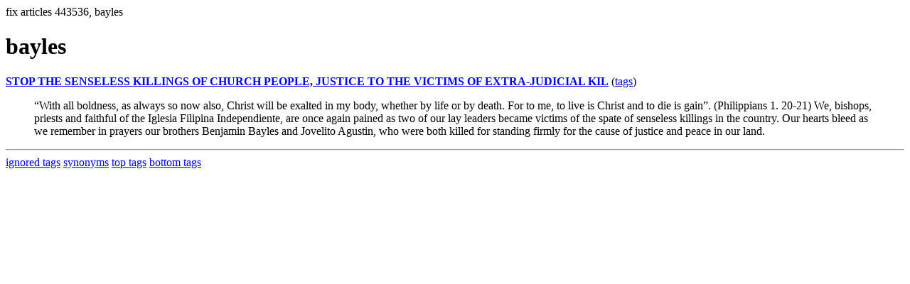

--- FILE ---
content_type: text/html; charset=UTF-8
request_url: https://la.indymedia.org/tags/tags.php?id=443536
body_size: 886
content:
fix articles 443536, bayles<html>
<head>
<title>Los Angeles Indymedia : tag : bayles</title>
</head>
<body>
<div id="tagedit" onclick="document.getElementById('frm').style.display='block'">
		<H1>bayles</H1>
</div>
<form id="frm" style="display:none" method="POST" action="fixtag.php">
  <input type="hidden" name="id" value="443536" />
  <input type="checkbox" name="ignore" value="ignore">ignore</input><br />
  synonym:<input type="text" name="synonym"><br />
  <input type="submit">
</form>
<p><b><a href='/display.php?id=242840'>STOP THE SENSELESS KILLINGS OF CHURCH PEOPLE, JUSTICE TO THE VICTIMS OF EXTRA-JUDICIAL KIL</a></b></a> (<a  href='index.php?id=242840'>tags</a>)<blockquote>“With all boldness, as always so now also, Christ will be exalted in my body, whether by life or by death. For to me, to live is Christ and to die is gain”. (Philippians 1. 20-21)

We, bishops, priests and faithful of the Iglesia Filipina Independiente, are once again pained as two of our lay leaders became victims of the spate of senseless killings in the country. Our hearts bleed as we remember in prayers our brothers Benjamin Bayles and Jovelito Agustin, who were both killed for standing firmly for the cause of justice and peace in our land.</blockquote><hr>
<a href="ignored.php">ignored tags</a>
<a href="synonym.php">synonyms</a>
<a href="toptags.php">top tags</a>
<a href="worsttags.php">bottom tags</a>

</body>
</html>
